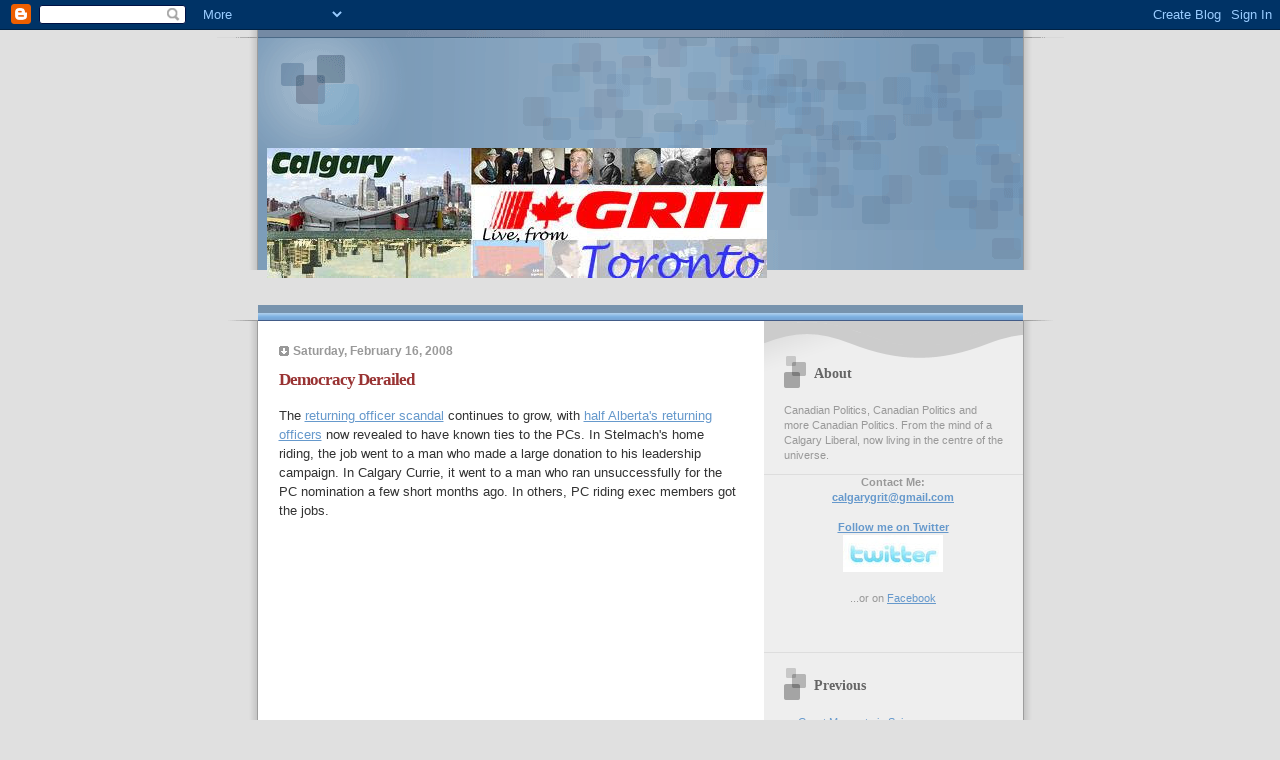

--- FILE ---
content_type: text/html; charset=UTF-8
request_url: https://calgarygrit.blogspot.com/2008/02/democracy-derailed.html
body_size: 18097
content:
<!DOCTYPE html PUBLIC "-//W3C//DTD XHTML 1.0 Strict//EN" "http://www.w3.org/TR/xhtml1/DTD/xhtml1-strict.dtd">

<html xmlns="http://www.w3.org/1999/xhtml" xml:lang="en" lang="en">
<head>
  <title>CalgaryGrit: Democracy Derailed</title>

  <script type="text/javascript">(function() { (function(){function b(g){this.t={};this.tick=function(h,m,f){var n=f!=void 0?f:(new Date).getTime();this.t[h]=[n,m];if(f==void 0)try{window.console.timeStamp("CSI/"+h)}catch(q){}};this.getStartTickTime=function(){return this.t.start[0]};this.tick("start",null,g)}var a;if(window.performance)var e=(a=window.performance.timing)&&a.responseStart;var p=e>0?new b(e):new b;window.jstiming={Timer:b,load:p};if(a){var c=a.navigationStart;c>0&&e>=c&&(window.jstiming.srt=e-c)}if(a){var d=window.jstiming.load;
c>0&&e>=c&&(d.tick("_wtsrt",void 0,c),d.tick("wtsrt_","_wtsrt",e),d.tick("tbsd_","wtsrt_"))}try{a=null,window.chrome&&window.chrome.csi&&(a=Math.floor(window.chrome.csi().pageT),d&&c>0&&(d.tick("_tbnd",void 0,window.chrome.csi().startE),d.tick("tbnd_","_tbnd",c))),a==null&&window.gtbExternal&&(a=window.gtbExternal.pageT()),a==null&&window.external&&(a=window.external.pageT,d&&c>0&&(d.tick("_tbnd",void 0,window.external.startE),d.tick("tbnd_","_tbnd",c))),a&&(window.jstiming.pt=a)}catch(g){}})();window.tickAboveFold=function(b){var a=0;if(b.offsetParent){do a+=b.offsetTop;while(b=b.offsetParent)}b=a;b<=750&&window.jstiming.load.tick("aft")};var k=!1;function l(){k||(k=!0,window.jstiming.load.tick("firstScrollTime"))}window.addEventListener?window.addEventListener("scroll",l,!1):window.attachEvent("onscroll",l);
 })();</script><script type="text/javascript">function a(){var b=window.location.href,c=b.split("?");switch(c.length){case 1:return b+"?m=1";case 2:return c[1].search("(^|&)m=")>=0?null:b+"&m=1";default:return null}}var d=navigator.userAgent;if(d.indexOf("Mobile")!=-1&&d.indexOf("WebKit")!=-1&&d.indexOf("iPad")==-1||d.indexOf("Opera Mini")!=-1||d.indexOf("IEMobile")!=-1){var e=a();e&&window.location.replace(e)};
</script><meta http-equiv="Content-Type" content="text/html; charset=UTF-8" />
<meta name="generator" content="Blogger" />
<link rel="icon" type="image/vnd.microsoft.icon" href="https://www.blogger.com/favicon.ico"/>
<link rel="alternate" type="application/atom+xml" title="CalgaryGrit - Atom" href="https://calgarygrit.blogspot.com/feeds/posts/default" />
<link rel="alternate" type="application/rss+xml" title="CalgaryGrit - RSS" href="https://calgarygrit.blogspot.com/feeds/posts/default?alt=rss" />
<link rel="service.post" type="application/atom+xml" title="CalgaryGrit - Atom" href="https://www.blogger.com/feeds/6901354/posts/default" />
<link rel="alternate" type="application/atom+xml" title="CalgaryGrit - Atom" href="https://calgarygrit.blogspot.com/feeds/8886251932950684379/comments/default" />
<link rel="stylesheet" type="text/css" href="https://www.blogger.com/static/v1/v-css/1601750677-blog_controls.css"/>
<link rel="stylesheet" type="text/css" href="https://www.blogger.com/dyn-css/authorization.css?targetBlogID=6901354&zx=21c01494-9a5a-4f36-b48a-f6816eb405b8"/>



  <style type="text/css">


/* 
Blogger Template Style
Name:     TicTac (Blueberry)
Author:   Dan Cederholm
URL:      www.simplebits.com
Date:     1 March 2004
*/

/* ---( page defaults )--- */

body {
  margin: 0;
  padding: 0;
  font-family: Verdana, sans-serif;
  font-size: small;
  text-align: center;
  color: #333;
  background: #e0e0e0;
  }

blockquote {
  margin: 0 0 0 30px;
  padding: 10px 0 0 20px;
  font-size: 88%;
  line-height: 1.5em;
  color: #666;
  background: url(//www.blogblog.com/tictac_blue/quotes.gif) no-repeat top left;
  }

blockquote p {
  margin-top: 0;
  }

abbr, acronym {
  cursor: help;
  font-style: normal;
  border-bottom: 1px dotted;
  }

code {
  color: #996666;
  }

hr {
  display: none;
  }

img {
  border: none;
  }

/* unordered list style */

ul {
  list-style: none;
  margin: 0 0 20px 30px;
  padding: 0;
  }

li {
  list-style: none;
  padding-left: 14px;
  margin-bottom: 3px;
  background: url(//www.blogblog.com/tictac_blue/tictac_blue.gif) no-repeat 0 6px;
  }

/* links */

a:link {
  color: #6699cc;
  }

a:visited {
  color: #666699;
  }

a:hover {
  color: #5B739C;
  }

a:active {
  color: #5B739C;
  text-decoration: none;
  }

/* ---( layout structure )---*/

@media all {
  #wrap {
    width: 847px;
    margin: 0 auto;
    text-align: left;
    background: url(//www.blogblog.com/tictac_blue/tile.gif) repeat-y;
    }

  #content {
    margin-left: 62px; /* to avoid the BMH */
    }

  #main-content {
    float: left;
    width: 460px;
    margin: 20px 0 0 0;
    padding: 0;
    line-height: 1.5em;
    }

  #sidebar {
    margin: 0 41px 0 547px;
    padding: 20px 0 0 0;
    font-size: 85%;
    line-height: 1.4em;
    color: #999;
    background: url(//www.blogblog.com/tictac_blue/sidebar_bg.gif) no-repeat 0 0;
    }
  }
@media handheld {
  #wrap {
    width: 90%;
    background: none;
    }

  #content {
    margin-left: 0 2% 0 2%;
    }

  #main-content {
    float: none;
    width: 100%;
    }

  #sidebar {
    margin: 0 2% 0 2%;
    }
  }

/* ---( header and site name )--- */

@media all {
  #blog-header {
    margin: 0;
    padding: 0;
    font-family: "Lucida Grande", "Trebuchet MS";
    background: #e0e0e0 url(//www.blogblog.com/tictac_blue/top_div_blue.gif) no-repeat top left;
    }

  #blog-header h1 {
    margin: 0;
    padding: 25px 15px 10px 50px;
    font-size: 200%;
    color: #fff;
    text-shadow: #4F73B6 2px 2px 2px;
    background: url(//www.blogblog.com/tictac_blue/top_h1_blue.gif) no-repeat bottom left;
    }
  }
@media handheld {
  #blog-header {
    background: #6699cc;
    }

  #blog-header h1 {
    background: none;
    }
  }

#blog-header h1 a {
  text-decoration: none;
  color: #fff;
  }

#blog-header h1 a:hover {
  color: #eee;
  }

/* ---( main column )--- */

h2.date-header {
  margin-top: 0;
  padding-left: 14px;
  font-size: 90%;
  color: #999999;
  background: url(//www.blogblog.com/tictac_blue/date_icon_blue.gif) no-repeat 0 50%;
  }

h3.post-title {
  margin-top: 0;
  font-family: "Lucida Grande", "Trebuchet MS";
  font-size: 130%;
  letter-spacing: -1px;
  color: #993333;
  }

.post {
  margin: 0 0 1.5em 0;
  padding: 0 0 1.5em 14px;
  border-bottom: 1px solid #ddd;
  }

.post-footer {
  margin: 0;
  padding: 0 0 0 14px;
  font-size: 88%;
  color: #999;
  background: url(//www.blogblog.com/tictac_blue/tictac_grey.gif) no-repeat 0 8px;
  }

.post img {
  padding: 6px;
  border-top: 1px solid #ddd;
  border-left: 1px solid #ddd;
  border-bottom: 1px solid #c0c0c0;
  border-right: 1px solid #c0c0c0;
  }

/* comment styles */

#comments {
  padding-top: 10px;
  font-size: 85%;
  line-height: 1.5em;
  color: #666;
  background: #eee url(//www.blogblog.com/tictac_blue/comments_curve.gif) no-repeat top left;
  }

#comments h4 {
  margin: 20px 0 15px 0;
  padding: 8px 0 0 40px;
  font-family: "Lucida Grande", "Trebuchet MS";
  font-size: 130%;
  color: #666;
  background: url(//www.blogblog.com/tictac_blue/bubbles.gif) no-repeat 10px 0;
  height: 29px !important; /* for most browsers */
  height /**/:37px; /* for IE5/Win */
  }
  
#comments ul {
  margin-left: 0;
  }

#comments li {
  background: none;
  padding-left: 0;
  }
  
.comment-body {
  padding: 0 10px 0 25px;
  background: url(//www.blogblog.com/tictac_blue/tictac_blue.gif) no-repeat 10px 5px;
  }

.comment-body p {
  margin-bottom: 0;
  }

.comment-data {
  margin: 4px 0 0 0;
  padding: 0 10px 1em 60px;
  color: #999;
  border-bottom: 1px solid #ddd;
  background: url(//www.blogblog.com/tictac_blue/comment_arrow_blue.gif) no-repeat 44px 2px;
  }

.deleted-comment {
  font-style:italic;
  color:gray;
  }

.comment-link {
  margin-left:.6em;
  }

/* ---( sidebar )--- */

h2.sidebar-title {
  margin: 0 0 0 0;
  padding: 25px 0 0 50px;
  font-family: "Lucida Grande", "Trebuchet MS";
  font-size: 130%;
  color: #666;
  height: 32px;
  background: url(//www.blogblog.com/tictac_blue/sidebar_icon.gif) no-repeat 20px 15px;
  height: 32px !important; /* for most browsers */
  height /**/:57px; /* for IE5/Win */
  }

#sidebar ul, #sidebar p {
  margin: 0;
  padding: 5px 20px 1em 20px;
  border-bottom: 1px solid #ddd;
  }

#sidebar li {
  background: url(//www.blogblog.com/tictac_blue/tictac_blue.gif) no-repeat 0 5px;
  }

/* profile block */

.profile-datablock {
  margin: 0;
  padding: 5px 20px 0 20px;
  }

.profile-datablock dd {
  margin: 0;
  padding: 0;
  }

.profile-img img {
  float: left;
  margin: 0 10px 0 0;
  padding: 4px;
  border-top: 1px solid #ddd;
  border-left: 1px solid #ddd;
  border-bottom: 1px solid #c0c0c0;
  border-right: 1px solid #c0c0c0;
  background: #fff;
  }

#sidebar p.profile-link {
  padding-left: 36px;
  background: url(//www.blogblog.com/tictac_blue/profile_blue.gif) no-repeat 20px 4px;
  }

p#powered-by, #sidebar p.profile-textblock {
  margin-top: 1em;
  border: none;
  }

/* ---( footer )--- */

.clear { /* to fix IE6 padding-top issue */
  clear: both;
  height: 0;
  }

@media all {
  #footer {
    margin: 0;
    padding: 0 0 9px 0;
    font-size: 85%;
    color: #ddd;
    background: url(//www.blogblog.com/tictac_blue/bottom_sill.gif) no-repeat bottom left;
    }

  #footer p {
    margin: 0;
    padding: 20px 320px 20px 95px;
    background: url(//www.blogblog.com/tictac_blue/bottom_sash.gif) no-repeat top left;
    }
  }
@media handheld {
  #footer {
    background: none;
    }

  #footer p {
    background: none;
    }
  }


/* ---- overrides for post page ---- */

.post {
  padding: 0;
  border: none;
  }

</style>


<meta name='google-adsense-platform-account' content='ca-host-pub-1556223355139109'/>
<meta name='google-adsense-platform-domain' content='blogspot.com'/>

<!-- data-ad-client=ca-pub-0750989659172507 -->
<!-- --><style type="text/css">@import url(//www.blogger.com/static/v1/v-css/navbar/3334278262-classic.css);
div.b-mobile {display:none;}
</style>

</head>

<body><script type="text/javascript">
    function setAttributeOnload(object, attribute, val) {
      if(window.addEventListener) {
        window.addEventListener('load',
          function(){ object[attribute] = val; }, false);
      } else {
        window.attachEvent('onload', function(){ object[attribute] = val; });
      }
    }
  </script>
<div id="navbar-iframe-container"></div>
<script type="text/javascript" src="https://apis.google.com/js/platform.js"></script>
<script type="text/javascript">
      gapi.load("gapi.iframes:gapi.iframes.style.bubble", function() {
        if (gapi.iframes && gapi.iframes.getContext) {
          gapi.iframes.getContext().openChild({
              url: 'https://www.blogger.com/navbar/6901354?origin\x3dhttps://calgarygrit.blogspot.com',
              where: document.getElementById("navbar-iframe-container"),
              id: "navbar-iframe"
          });
        }
      });
    </script>

<div id="wrap"> <!-- #wrap - for centering -->

<!-- Blog Header -->
<div id="blog-header">

<h1>
  
<script type="text/javascript"><!--
google_ad_client = "pub-0750989659172507";
google_ad_host = "pub-1556223355139109";
google_ad_host_channel="00000+00016+00396+00076";
google_ad_width = 468;
google_ad_height = 60;
google_ad_format = "468x60_as";
google_ad_type = "image";
google_ad_channel ="";
//--></script>
<script type="text/javascript" src="//pagead2.googlesyndication.com/pagead/show_ads.js">
</script>









<p>


<a href="http://www.calgarygrit.ca">
<img src="https://lh3.googleusercontent.com/blogger_img_proxy/AEn0k_ubJPNWDKyRbN2Oc4WH6UlLteAwJKuNkQsVPYA-flzPD4_fA8dtyC01BMW6tCwAUtvPtiz3mv9amJs6Tt55iQwFEL2ab0C9AV6-X1JEWXh2Rp7Zt6-DgVOBnP1QgcTjHlPV=s0-d"></a>

 </h1>
</div>


<div id="content"> <!-- #content wrapper -->

<!-- Begin #main-content -->
<div id="main-content">



    
  <h2 class="date-header">Saturday, February 16, 2008</h2>
  
  
     
  <!-- Begin .post -->
  <div class="post"><a name="8886251932950684379"></a>
     
    
    <h3 class="post-title">
	 
	 Democracy Derailed
	 
    </h3>
    
     
    <div class="post-body">
    
      <p><div style="clear:both;"></div>The <a href="http://www.cbc.ca/canada/albertavotes2008/story/2008/02/15/libs-returning.html">returning officer scandal</a> continues to grow, with <a href="http://www.cbc.ca/canada/albertavotes2008/story/2008/02/14/returning-pc.html?ref=rss">half Alberta's returning officers</a> now revealed to have known ties to the PCs. In Stelmach's home riding, the job went to a man who made a large donation to his leadership campaign. In Calgary Currie, it went to a man who ran unsuccessfully for the PC nomination a few short months ago. In others, PC riding exec members got the jobs.<br /><br /><object height="355" width="425"><param name="movie" value="//www.youtube.com/v/L1QkUndT4Zs&amp;rel=1"><param name="wmode" value="transparent"><embed src="//www.youtube.com/v/L1QkUndT4Zs&amp;rel=1" type="application/x-shockwave-flash" wmode="transparent" width="425" height="355"></embed></object><br /><br />Equally disturbing has been Stelmach's handling of this. When the scandal broke, here's what Stelmach had to <a href="http://www.canada.com/edmontonjournal/news/story.html?id=d6326025-5728-49d3-b1f7-22ddf28e097f">say</a>:<br /><br /><em>"I didn't provide the names to the chief electoral officer," Stelmach said while in Calgary.</em><br /><br /><br /><a href="http://daveberta.blogspot.com/2008/02/they-come-right-from-premiers-office.html">One quick call</a> to Elections Alberta <a href="http://www.canada.com/calgaryherald/news/story.html?id=f83c2119-865e-4483-89c9-4375de3cbb87">disputed that</a>:<br /><br /><em>But here's the other half of the truth: the premier and his cabinet approved those officials, many of whom had been proposed by his party and MLAs, and have deep ties to the Conservative party.<br /><br />On Dec. 19 last year, and again this Jan. 23, the government's executive council (the cabinet) voted to appoint returning officers for the province's 83 ridings.<br /><br />As the premier's men have acknowledged, those people are nominated to Elections Alberta through Tory MLAs, riding associations and the main party.<br /><br />Thus the Tories pick them and the Tories appoint them; and Stelmach is chairman of the almighty executive council that does the appointing.</em><br /><br />Just so everyone understands what's going on. Returning officers <em>are <a href="http://www.canada.com/edmontonjournal/news/story.html?id=c9fcd5fd-7cc4-4b1f-b2b8-e9924dd2add9">chosen by PC candidates and PC riding associations</a>.</em> Un-freaking-believable. At least a few Tory candidates have come around to <a href="http://www.canada.com/edmontonjournal/news/story.html?id=08bae2cc-3713-48df-9626-893fb6ed0446">admitting this needs changing</a> but many still try to defend an indefensible policy. When you consider how hard Albertans have fought for transparency and openness at the federal level, I would hope they'd expect the same standards in their home province.<br /><br />If you want an illustration of the dangers of one party rule for 37 years, I think this illustrates it better than anything. The PCs simply fail to grasp the difference between the Alberta government and the Progressive Conservative Party.<div style="clear:both; padding-bottom:0.25em"></div><p class="blogger-labels">Labels: <a rel='tag' href="http://calgarygrit.blogspot.com/search/label/Alberta%20Election">Alberta Election</a>, <a rel='tag' href="http://calgarygrit.blogspot.com/search/label/Ed%20Stelmach">Ed Stelmach</a></p></p>
    
    </div>
    
    <p class="post-footer">posted by calgarygrit at 
      <a href="http://calgarygrit.blogspot.com/2008/02/democracy-derailed.html" title="permanent link">1:36 p.m.</a> 
       <span class="item-action"><a href="https://www.blogger.com/email-post/6901354/8886251932950684379" title="Email Post"><img class="icon-action" alt="" src="https://resources.blogblog.com/img/icon18_email.gif" height="13" width="18"/></a></span></p>
  
  </div>
  <!-- End .post -->
  
  
   <!-- Begin #comments -->
 

  <div id="comments">

	<a name="comments"></a>
    
    <h4>23 Comments:</h4>


    
    <ul>
      
      <li id="c5741548974126080786"><a name="c5741548974126080786"></a>
        <div class="comment-body">
         <p><A HREF="http://news.google.com/news/url?sa=T&ct=us/5-0&fd=R&url=http://www.canada.com/edmontonjournal/news/story.html%3Fid%3Dc9fcd5fd-7cc4-4b1f-b2b8-e9924dd2add9&cid=1132785235&ei=rEa3R-7nBYPoqwOj67H3Bg" REL="nofollow">Paula Simons in the Edmonton Journal</A> and <A HREF="http://www.canada.com/calgaryherald/columnists/story.html?id=f83c2119-865e-4483-89c9-4375de3cbb87" REL="nofollow">Don Braid in the Calgary Herald</A> both wrote amazing columns on this issue today. It has become an election issue, as it should be.</p>
        </div>
        <p class="comment-data">By <span style="line-height:16px" class="comment-icon blogger-comment-icon"><img src="https://resources.blogblog.com/img/b16-rounded.gif" alt="Blogger" style="display:inline;" /></span>&nbsp;<a href="https://www.blogger.com/profile/16299280946517044510" rel="nofollow">refill</a>, at <a href="#c5741548974126080786" title="comment permalink">4:31 p.m.</a>
	  <span class="item-control blog-admin pid-2055827497"><a style="border:none;" href="https://www.blogger.com/comment/delete/6901354/5741548974126080786" title="Delete Comment" ><span class="delete-comment-icon">&nbsp;</span></a></span></p>
      </li>
      
      <li id="c5617323071345967057"><a name="c5617323071345967057"></a>
        <div class="comment-body">
         <p>This is beyond appalling, not that I'm surprised by it.</p>
        </div>
        <p class="comment-data">By <span style="line-height:16px" class="comment-icon blogger-comment-icon"><img src="https://resources.blogblog.com/img/b16-rounded.gif" alt="Blogger" style="display:inline;" /></span>&nbsp;<a href="https://www.blogger.com/profile/00273619697804064873" rel="nofollow">JG</a>, at <a href="#c5617323071345967057" title="comment permalink">5:57 p.m.</a>
	  <span class="item-control blog-admin pid-261684013"><a style="border:none;" href="https://www.blogger.com/comment/delete/6901354/5617323071345967057" title="Delete Comment" ><span class="delete-comment-icon">&nbsp;</span></a></span></p>
      </li>
      
      <li id="c1992024147148795664"><a name="c1992024147148795664"></a>
        <div class="comment-body">
         <p>Third world country!<BR/><BR/>Do Albertans really care?</p>
        </div>
        <p class="comment-data">By <span style="line-height:16px" class="comment-icon blogger-comment-icon"><img src="https://resources.blogblog.com/img/b16-rounded.gif" alt="Blogger" style="display:inline;" /></span>&nbsp;<a href="https://www.blogger.com/profile/13480972517925246528" rel="nofollow">JimTan</a>, at <a href="#c1992024147148795664" title="comment permalink">7:45 p.m.</a>
	  <span class="item-control blog-admin pid-51830073"><a style="border:none;" href="https://www.blogger.com/comment/delete/6901354/1992024147148795664" title="Delete Comment" ><span class="delete-comment-icon">&nbsp;</span></a></span></p>
      </li>
      
      <li id="c766580607856015672"><a name="c766580607856015672"></a>
        <div class="comment-body">
         <p>It's that way in every province. Each party acts surpsrised that the other party would do such a thing.</p>
        </div>
        <p class="comment-data">By <span style="line-height:16px" class="comment-icon blogger-comment-icon"><img src="https://resources.blogblog.com/img/b16-rounded.gif" alt="Blogger" style="display:inline;" /></span>&nbsp;<a href="https://www.blogger.com/profile/07770915723805105651" rel="nofollow">Unknown</a>, at <a href="#c766580607856015672" title="comment permalink">9:19 p.m.</a>
	  <span class="item-control blog-admin pid-439598932"><a style="border:none;" href="https://www.blogger.com/comment/delete/6901354/766580607856015672" title="Delete Comment" ><span class="delete-comment-icon">&nbsp;</span></a></span></p>
      </li>
      
      <li id="c7022684215531508497"><a name="c7022684215531508497"></a>
        <div class="comment-body">
         <p>nuna - Everything I've read on this says that it is ver much not like this in other province. And it's certainly not at the federal level.</p>
        </div>
        <p class="comment-data">By <span style="line-height:16px" class="comment-icon blogger-comment-icon"><img src="https://resources.blogblog.com/img/b16-rounded.gif" alt="Blogger" style="display:inline;" /></span>&nbsp;<a href="https://www.blogger.com/profile/14496123174056722783" rel="nofollow">calgarygrit</a>, at <a href="#c7022684215531508497" title="comment permalink">10:07 p.m.</a>
	  <span class="item-control blog-admin pid-1219019483"><a style="border:none;" href="https://www.blogger.com/comment/delete/6901354/7022684215531508497" title="Delete Comment" ><span class="delete-comment-icon">&nbsp;</span></a></span></p>
      </li>
      
      <li id="c7587779872388795484"><a name="c7587779872388795484"></a>
        <div class="comment-body">
         <p><A HREF="http://www.cbc.ca/canada/newfoundland-labrador/story/2007/05/08/reynolds-electoral.html" REL="nofollow">Welcome to Dannystan.</A></p>
        </div>
        <p class="comment-data">By <span style="line-height:16px" class="comment-icon blogger-comment-icon"><img src="https://resources.blogblog.com/img/b16-rounded.gif" alt="Blogger" style="display:inline;" /></span>&nbsp;<a href="https://www.blogger.com/profile/08070910923518931583" rel="nofollow">WJM</a>, at <a href="#c7587779872388795484" title="comment permalink">10:16 p.m.</a>
	  <span class="item-control blog-admin pid-15112829"><a style="border:none;" href="https://www.blogger.com/comment/delete/6901354/7587779872388795484" title="Delete Comment" ><span class="delete-comment-icon">&nbsp;</span></a></span></p>
      </li>
      
      <li id="c5392244998498867823"><a name="c5392244998498867823"></a>
        <div class="comment-body">
         <p>"It's that way in every province."<BR/><BR/>You sure are bias.</p>
        </div>
        <p class="comment-data">By <span style="line-height:16px" class="comment-icon blogger-comment-icon"><img src="https://resources.blogblog.com/img/b16-rounded.gif" alt="Blogger" style="display:inline;" /></span>&nbsp;<a href="https://www.blogger.com/profile/13480972517925246528" rel="nofollow">JimTan</a>, at <a href="#c5392244998498867823" title="comment permalink">10:28 p.m.</a>
	  <span class="item-control blog-admin pid-51830073"><a style="border:none;" href="https://www.blogger.com/comment/delete/6901354/5392244998498867823" title="Delete Comment" ><span class="delete-comment-icon">&nbsp;</span></a></span></p>
      </li>
      
      <li id="c5917198355875308318"><a name="c5917198355875308318"></a>
        <div class="comment-body">
         <p>Sounds pretty incestuous but I hope you're not intimating corruption on the part of the returning officers without evidence.</p>
        </div>
        <p class="comment-data">By <span style="line-height:16px" class="comment-icon anon-comment-icon"><img src="https://resources.blogblog.com/img/anon16-rounded.gif" alt="Anonymous" style="display:inline;" /></span>&nbsp;<span class="anon-comment-author">Anonymous</span>, at <a href="#c5917198355875308318" title="comment permalink">10:56 p.m.</a>
	  <span class="item-control blog-admin pid-598602073"><a style="border:none;" href="https://www.blogger.com/comment/delete/6901354/5917198355875308318" title="Delete Comment" ><span class="delete-comment-icon">&nbsp;</span></a></span></p>
      </li>
      
      <li id="c8668321829911084454"><a name="c8668321829911084454"></a>
        <div class="comment-body">
         <p>so what process exists to appoint returning officers that is outside the gov'ts purview?<BR/><BR/>one way or another the "government of the day" is responsible for elections.<BR/><BR/>are returning officers or any election official to be "free of political association"?<BR/><BR/>would this really change with the libbies?</p>
        </div>
        <p class="comment-data">By <span style="line-height:16px" class="comment-icon blogger-comment-icon"><img src="https://resources.blogblog.com/img/b16-rounded.gif" alt="Blogger" style="display:inline;" /></span>&nbsp;<a href="https://www.blogger.com/profile/01599846286739480871" rel="nofollow">Unknown</a>, at <a href="#c8668321829911084454" title="comment permalink">10:58 p.m.</a>
	  <span class="item-control blog-admin pid-225989387"><a style="border:none;" href="https://www.blogger.com/comment/delete/6901354/8668321829911084454" title="Delete Comment" ><span class="delete-comment-icon">&nbsp;</span></a></span></p>
      </li>
      
      <li id="c7896755774390878926"><a name="c7896755774390878926"></a>
        <div class="comment-body">
         <p>CalgaryGrit: Everything I've read on this says that it is ver much not like this in other province. <I>And it's certainly not at the federal level.</I><BR/><BR/>Could you elaborate on how this process is different from the federal one?  It's been my understanding that all 308 RO's are appointed by the party in power, and then all the major parties get to appoint a portion of the Deputy RO's.<BR/><BR/>Also, where have you read that this is different in other provinces?</p>
        </div>
        <p class="comment-data">By <span style="line-height:16px" class="comment-icon anon-comment-icon"><img src="https://resources.blogblog.com/img/anon16-rounded.gif" alt="Anonymous" style="display:inline;" /></span>&nbsp;<span class="anon-comment-author">Anonymous</span>, at <a href="#c7896755774390878926" title="comment permalink">11:29 p.m.</a>
	  <span class="item-control blog-admin pid-598602073"><a style="border:none;" href="https://www.blogger.com/comment/delete/6901354/7896755774390878926" title="Delete Comment" ><span class="delete-comment-icon">&nbsp;</span></a></span></p>
      </li>
      
      <li id="c6339992813471850926"><a name="c6339992813471850926"></a>
        <div class="comment-body">
         <p>Read the linked articles (in the post and comments). Federal returning officers are appointed by Elections Canada following a transparent application process.</p>
        </div>
        <p class="comment-data">By <span style="line-height:16px" class="comment-icon blogger-comment-icon"><img src="https://resources.blogblog.com/img/b16-rounded.gif" alt="Blogger" style="display:inline;" /></span>&nbsp;<a href="https://www.blogger.com/profile/00273619697804064873" rel="nofollow">JG</a>, at <a href="#c6339992813471850926" title="comment permalink">11:33 p.m.</a>
	  <span class="item-control blog-admin pid-261684013"><a style="border:none;" href="https://www.blogger.com/comment/delete/6901354/6339992813471850926" title="Delete Comment" ><span class="delete-comment-icon">&nbsp;</span></a></span></p>
      </li>
      
      <li id="c309523996427604489"><a name="c309523996427604489"></a>
        <div class="comment-body">
         <p>More information about the federal process <A HREF="http://www.elections.ca/content.asp?section=ceo&document=index&dir=dsro&lang=e&textonly=false" REL="nofollow">here</A>.</p>
        </div>
        <p class="comment-data">By <span style="line-height:16px" class="comment-icon blogger-comment-icon"><img src="https://resources.blogblog.com/img/b16-rounded.gif" alt="Blogger" style="display:inline;" /></span>&nbsp;<a href="https://www.blogger.com/profile/00273619697804064873" rel="nofollow">JG</a>, at <a href="#c309523996427604489" title="comment permalink">11:35 p.m.</a>
	  <span class="item-control blog-admin pid-261684013"><a style="border:none;" href="https://www.blogger.com/comment/delete/6901354/309523996427604489" title="Delete Comment" ><span class="delete-comment-icon">&nbsp;</span></a></span></p>
      </li>
      
      <li id="c8744701087373834328"><a name="c8744701087373834328"></a>
        <div class="comment-body">
         <p>You apply directly to the Chief Electoral Officer.<BR/><BR/>"If you are appointed as a returning officer, you must meet other conditions of employment, among them the following:<BR/><BR/>You must be non-partisan in politics at the federal, provincial and municipal levels. <BR/>You may not participate in organizations that could be perceived as politically partisan. <BR/>You must respect all provisions of electoral and related legislation and regulations"<BR/><BR/>"Who shall not be appointed election officers…(d.1) a person who was a candidate at the last general election or at a by-election held since the last general election;”<BR/><BR/>Pretty obvious? Finally,<BR/><BR/>"“In 2006, Alberta's chief electoral officer, Lorne Gibson, recommended to the justice minister and a legislative committee that he take over hiring returning officers to ensure a fair and independent administration of provincial elections.<BR/>Roblin said Gibson did not receive a response to the recommendation.”</p>
        </div>
        <p class="comment-data">By <span style="line-height:16px" class="comment-icon blogger-comment-icon"><img src="https://resources.blogblog.com/img/b16-rounded.gif" alt="Blogger" style="display:inline;" /></span>&nbsp;<a href="https://www.blogger.com/profile/13480972517925246528" rel="nofollow">JimTan</a>, at <a href="#c8744701087373834328" title="comment permalink">12:49 a.m.</a>
	  <span class="item-control blog-admin pid-51830073"><a style="border:none;" href="https://www.blogger.com/comment/delete/6901354/8744701087373834328" title="Delete Comment" ><span class="delete-comment-icon">&nbsp;</span></a></span></p>
      </li>
      
      <li id="c3272124177415310253"><a name="c3272124177415310253"></a>
        <div class="comment-body">
         <p>Art said...<BR/>"would this really change with the libbies?"<BR/><BR/>Quote from Alberta Liberal leader Kevin Taft in his book, "Democracy Derailed":<BR/><BR/>"All electoral officials must be genuinely independent to ensure that people with close ties to a candidate are not allowed to oversee a vote involving that candidate."<BR/><BR/>The Alberta Liberals have been firmly on record for years when it comes to the independence of returning officers. So yes, Art, under the libbies it would change.<BR/><BR/>Even <A HREF="http://news.google.com/news/url?sa=T&ct=us/0-3&fd=R&url=http://www.canada.com/calgaryherald/news/story.html%3Fid%3Db96edd3c-cd6b-4bc8-9217-f8807c476bd4&cid=1132322913&ei=7sm3R6yGFZDgqwOcwaHRDQ" REL="nofollow">some Alberta Tories</A> have become visibly uneasy with their party's recalcitrance on this issue.</p>
        </div>
        <p class="comment-data">By <span style="line-height:16px" class="comment-icon blogger-comment-icon"><img src="https://resources.blogblog.com/img/b16-rounded.gif" alt="Blogger" style="display:inline;" /></span>&nbsp;<a href="https://www.blogger.com/profile/16299280946517044510" rel="nofollow">refill</a>, at <a href="#c3272124177415310253" title="comment permalink">1:04 a.m.</a>
	  <span class="item-control blog-admin pid-2055827497"><a style="border:none;" href="https://www.blogger.com/comment/delete/6901354/3272124177415310253" title="Delete Comment" ><span class="delete-comment-icon">&nbsp;</span></a></span></p>
      </li>
      
      <li id="c105739750399852590"><a name="c105739750399852590"></a>
        <div class="comment-body">
         <p><I>The Canada Elections Act requires the Chief Electoral Officer to appoint a returning officer for each electoral district in Canada.</I><BR/><BR/>Ah, good to know.  And I agree that Alberta should do the same.</p>
        </div>
        <p class="comment-data">By <span style="line-height:16px" class="comment-icon anon-comment-icon"><img src="https://resources.blogblog.com/img/anon16-rounded.gif" alt="Anonymous" style="display:inline;" /></span>&nbsp;<span class="anon-comment-author">Anonymous</span>, at <a href="#c105739750399852590" title="comment permalink">9:03 a.m.</a>
	  <span class="item-control blog-admin pid-598602073"><a style="border:none;" href="https://www.blogger.com/comment/delete/6901354/105739750399852590" title="Delete Comment" ><span class="delete-comment-icon">&nbsp;</span></a></span></p>
      </li>
      
      <li id="c8948869995406402870"><a name="c8948869995406402870"></a>
        <div class="comment-body">
         <p>I have worked on federal and provincial elections for at least 15 years and I can tell for sure that during the Liberal reign the appointees were all Liberal supporters here in BC.  Provincially they switched from NDP to Liberal depending on who was in office.  These new federal rules only came into effect prior to the last election so you might as well climb down from your high horse.<BR/><BR/>Elections are called and organizers must be up to speed immediately so the ones chosen are the ones who generally have the experience and are hooked into the party in power.  There is nothing nefarious that they can do so chill out.  Cheers.  SOR</p>
        </div>
        <p class="comment-data">By <span style="line-height:16px" class="comment-icon anon-comment-icon"><img src="https://resources.blogblog.com/img/anon16-rounded.gif" alt="Anonymous" style="display:inline;" /></span>&nbsp;<span class="anon-comment-author">Anonymous</span>, at <a href="#c8948869995406402870" title="comment permalink">6:36 p.m.</a>
	  <span class="item-control blog-admin pid-598602073"><a style="border:none;" href="https://www.blogger.com/comment/delete/6901354/8948869995406402870" title="Delete Comment" ><span class="delete-comment-icon">&nbsp;</span></a></span></p>
      </li>
      
      <li id="c3491884612801041903"><a name="c3491884612801041903"></a>
        <div class="comment-body">
         <p>Care to name some of the partisan appointees, anonymous 6:36?</p>
        </div>
        <p class="comment-data">By <span style="line-height:16px" class="comment-icon anon-comment-icon"><img src="https://resources.blogblog.com/img/anon16-rounded.gif" alt="Anonymous" style="display:inline;" /></span>&nbsp;<span class="anon-comment-author">Anonymous</span>, at <a href="#c3491884612801041903" title="comment permalink">8:05 p.m.</a>
	  <span class="item-control blog-admin pid-598602073"><a style="border:none;" href="https://www.blogger.com/comment/delete/6901354/3491884612801041903" title="Delete Comment" ><span class="delete-comment-icon">&nbsp;</span></a></span></p>
      </li>
      
      <li id="c3391867659245713991"><a name="c3391867659245713991"></a>
        <div class="comment-body">
         <p>Check out this video of Ed Stelmach in all his stuttering glory: <BR/><BR/>http://youtube.com/watch?v=FtqoUUEcapY</p>
        </div>
        <p class="comment-data">By <span style="line-height:16px" class="comment-icon anon-comment-icon"><img src="https://resources.blogblog.com/img/anon16-rounded.gif" alt="Anonymous" style="display:inline;" /></span>&nbsp;<span class="anon-comment-author">Anonymous</span>, at <a href="#c3391867659245713991" title="comment permalink">9:10 p.m.</a>
	  <span class="item-control blog-admin pid-598602073"><a style="border:none;" href="https://www.blogger.com/comment/delete/6901354/3391867659245713991" title="Delete Comment" ><span class="delete-comment-icon">&nbsp;</span></a></span></p>
      </li>
      
      <li id="c8290883321874936378"><a name="c8290883321874936378"></a>
        <div class="comment-body">
         <p>From the website of Elections BC:<BR/><BR/>“The Role and Mandate of Elections BC<BR/><BR/>Elections BC is a non-partisan Office of the Legislature responsible for the administration of the Election Act, Recall and Initiative Act, and conduct of referenda under the Referendum Act.<BR/>Elections BC administers the most comprehensive range of electoral legislation in Canada, with the Recall and Initiative Act being unique in the Commonwealth.”<BR/>“As a statutory Officer of the legislature, the Chief Electoral Officer reports directly to the Legislative Assembly through the Speaker. As an independent Officer, the Chief Electoral Officer can make orders, regulations and exercise responsibilities of the position in an impartial manner. The Chief Electoral Officer cannot be a member of a political party, make contributions to a party or candidate, or vote in any provincial elections.” <BR/><BR/>Elections Act<BR/><BR/>“(8) A district electoral officer or deputy district electoral officer must not<BR/>(a) be a member of, be an employee of, hold a position with or make a contribution to a registered political party, a registered constituency association or a political party or constituency association seeking registration, or<BR/>(b) in relation to the individual's candidacy, be an employee of, hold a position with or make a contribution to an individual who is, intends to be or was a candidate in an election.”</p>
        </div>
        <p class="comment-data">By <span style="line-height:16px" class="comment-icon blogger-comment-icon"><img src="https://resources.blogblog.com/img/b16-rounded.gif" alt="Blogger" style="display:inline;" /></span>&nbsp;<a href="https://www.blogger.com/profile/13480972517925246528" rel="nofollow">JimTan</a>, at <a href="#c8290883321874936378" title="comment permalink">12:53 a.m.</a>
	  <span class="item-control blog-admin pid-51830073"><a style="border:none;" href="https://www.blogger.com/comment/delete/6901354/8290883321874936378" title="Delete Comment" ><span class="delete-comment-icon">&nbsp;</span></a></span></p>
      </li>
      
      <li id="c190607341358792492"><a name="c190607341358792492"></a>
        <div class="comment-body">
         <p>First of all, you're dead wrong on your assertions of what goes on in other provices CG... and secondly, this really is a complete non-story.<BR/><BR/>Here in Ontario, the RO in my riding during last years provincial election <B>was the former President of the local Liberal riding association... he was shortlisted to Election Ontario by the Ontario Liberal Party</B>.<BR/><BR/>And it was not a big deal for us.  Now, if he'd done something that smacked of partisanship, you bet your bottom dollar we'd be all over him... but he did a decent job, and that was good enough for us.</p>
        </div>
        <p class="comment-data">By <span style="line-height:16px" class="comment-icon blogger-comment-icon"><img src="https://resources.blogblog.com/img/b16-rounded.gif" alt="Blogger" style="display:inline;" /></span>&nbsp;<a href="https://www.blogger.com/profile/08209597951882278141" rel="nofollow">Christian Conservative</a>, at <a href="#c190607341358792492" title="comment permalink">10:12 a.m.</a>
	  <span class="item-control blog-admin pid-1471802174"><a style="border:none;" href="https://www.blogger.com/comment/delete/6901354/190607341358792492" title="Delete Comment" ><span class="delete-comment-icon">&nbsp;</span></a></span></p>
      </li>
      
      <li id="c6094344741596171627"><a name="c6094344741596171627"></a>
        <div class="comment-body">
         <p>A scrutineer has<BR/>gone public with <A HREF="http://www.cbc.ca/canada/albertavotes2008/story/2008/02/21/ro-scrutineer.html" REL="nofollow">damaging anecdotes</A> about the partisan atmosphere in a Calgary polling station during the 2004 election.<BR/>The story points out that the same candidates -- and the same<BR/>returning officer -- are back for this election.</p>
        </div>
        <p class="comment-data">By <span style="line-height:16px" class="comment-icon blogger-comment-icon"><img src="https://resources.blogblog.com/img/b16-rounded.gif" alt="Blogger" style="display:inline;" /></span>&nbsp;<a href="https://www.blogger.com/profile/16299280946517044510" rel="nofollow">refill</a>, at <a href="#c6094344741596171627" title="comment permalink">12:04 p.m.</a>
	  <span class="item-control blog-admin pid-2055827497"><a style="border:none;" href="https://www.blogger.com/comment/delete/6901354/6094344741596171627" title="Delete Comment" ><span class="delete-comment-icon">&nbsp;</span></a></span></p>
      </li>
      
      <li id="c5966709750217918717"><a name="c5966709750217918717"></a>
        <div class="comment-body">
         <p>Canadians from coast to coast to coast need to give their head a shake....Corruption exists in Canada.  Canada is not as squeaky clean as Canadians think it is.  All one has to do is go through all the scandels in government since we became a country.</p>
        </div>
        <p class="comment-data">By <span style="line-height:16px" class="comment-icon anon-comment-icon"><img src="https://resources.blogblog.com/img/anon16-rounded.gif" alt="Anonymous" style="display:inline;" /></span>&nbsp;<span class="anon-comment-author">Anonymous</span>, at <a href="#c5966709750217918717" title="comment permalink">8:48 p.m.</a>
	  <span class="item-control blog-admin pid-598602073"><a style="border:none;" href="https://www.blogger.com/comment/delete/6901354/5966709750217918717" title="Delete Comment" ><span class="delete-comment-icon">&nbsp;</span></a></span></p>
      </li>
      
      <li id="c907855060440829747"><a name="c907855060440829747"></a>
        <div class="comment-body">
         <p>I know this where did you get this video?</p>
        </div>
        <p class="comment-data">By <span style="line-height:16px" class="comment-icon anon-comment-icon"><img src="https://resources.blogblog.com/img/anon16-rounded.gif" alt="Anonymous" style="display:inline;" /></span>&nbsp;<a href="http://www.emensuits.com/home.php?cat=293" rel="nofollow">tuxedo shirts</a>, at <a href="#c907855060440829747" title="comment permalink">7:25 a.m.</a>
	  <span class="item-control blog-admin pid-598602073"><a style="border:none;" href="https://www.blogger.com/comment/delete/6901354/907855060440829747" title="Delete Comment" ><span class="delete-comment-icon">&nbsp;</span></a></span></p>
      </li>
      
    </ul>

	
	<p class="comment-data">
    <a class="comment-link" href="https://www.blogger.com/comment/fullpage/post/6901354/8886251932950684379" onclick="window.open(this.href, 'bloggerPopup', 'toolbar=0,scrollbars=1,location=0,statusbar=1,menubar=0,resizable=1,width=400,height=450');return false;">Post a Comment</a>
    <br /><br />

		    
    


	<a href="http://calgarygrit.blogspot.com/">&lt;&lt; Home</a>
    </p>
    </div>
  

  <!-- End #comments -->



  <hr />
</div><!-- End #main-content -->
</div><!-- End #content -->



<!-- Begin #sidebar -->
<div id="sidebar">

  <h2 class="sidebar-title">About</h2>
  
  <p>Canadian Politics, Canadian Politics and more Canadian Politics.

From the mind of a Calgary Liberal, now living in the centre of the universe.</p>
<center>
<b>Contact Me:</b>
<br>
<b><a href="mailto:calgarygrit@gmail.com">calgarygrit@gmail.com</a></b>  
<br>
<br>
<a href="http://www.twitter.com/calgarygrit"><b>Follow me on Twitter</b>
<br>
<img src="https://lh3.googleusercontent.com/blogger_img_proxy/AEn0k_uHk92ROuc9mqOxIBJR6_XxoL0aLSaImrO84UoNxuYcJA8mycxU706wlcnofLCW-VpB4W_cgs6P_bsDQ4qq6uXpfkfzfAy25AYe9__XfhWhznkghuUXwKCk15hJQTqytNRP9g=s0-d"></a>
<br>
<br>
...or on <a href="http://www.facebook.com/pages/Calgary-Grit/166930123370629">Facebook</a><br><br>
<div id="fb-root"></div><script src="//connect.facebook.net/en_US/all.js#xfbml=1"></script><fb:like-box href="http://www.facebook.com/pages/Calgary-Grit/166930123370629" width="180" show_faces="false" border_color="" stream="false" header="true"></fb:like-box>
</center>
<p>
 <h2 class="sidebar-title">Previous</h2>
  
  <ul id="recently">
    
        <li><a href="http://calgarygrit.blogspot.com/2008/02/great-moments-in-spin.html">Great Moments in Spin</a></li>
     
        <li><a href="http://calgarygrit.blogspot.com/2008/02/its-that-dream-that-possibility-that.html">&quot;It&#39;s that dream, that possibility, that should be...</a></li>
     
        <li><a href="http://calgarygrit.blogspot.com/2008/02/well-maybe-not-strategic-geniusbut.html">Well, maybe not a strategic &quot;genius&quot;...but...</a></li>
     
        <li><a href="http://calgarygrit.blogspot.com/2008/02/democracy-ish.html">Democracy-ish</a></li>
     
        <li><a href="http://calgarygrit.blogspot.com/2008/02/separation-will-cost-million-jobs.html">&quot;Separation Will Cost A Million Jobs&quot;</a></li>
     
        <li><a href="http://calgarygrit.blogspot.com/2008/02/monday-morning.html">Monday Morning</a></li>
     
        <li><a href="http://calgarygrit.blogspot.com/2008/02/this-week-in-alberta-politics-week-1900.html">This Week in Alberta Politics - Week 1900 of Tory ...</a></li>
     
        <li><a href="http://calgarygrit.blogspot.com/2008/02/say-my-name-say-my-name.html">Say My Name, Say My Name</a></li>
     
        <li><a href="http://calgarygrit.blogspot.com/2008/02/puh-lease.html">Puh-lease</a></li>
     
        <li><a href="http://calgarygrit.blogspot.com/2008/02/are-you-smarter-than-10th-grader.html">Are You Smarter Than A 10th Grader?</a></li>
     
  </ul>
  
  
  <!--<h2 class="sidebar-title">New</h2>
  
  <p>This is a paragraph of text in the sidebar.</p>
  -->

<p>
<a href="http://network.nationalpost.com/np/blogs/fullcomment/default.aspx"><img src="https://lh3.googleusercontent.com/blogger_img_proxy/AEn0k_uM-VH2BQaa2pcnyPXYClGX-g_f8GnXr4eeQahDbNrcrDVRP32scuL1OPaX5ova_jw9K7D2zT7iX7Pan2aCRoLXWDhWmx0jBjea0eYf9X_58dojTklXVoubPNsESTjiuJGKxg=s0-d"></a>
<p>
<a href="http://www.poker.ca/online-poker">Online Poker in Canada</a><br>
<a href="http://calgarymusicals.com/">Calgary Musicals</a>
<p>
<b>Blog Roll</b><br>
<a href="http://bcinto.blogspot.com/">A BCer in Toronto</a><br>
<a href="http://www.theglobeandmail.com/blogs/wbradwanski">Adam Radwanski</a><br>
<a href="http://bigcitylib.blogspot.com/">Big City Liberal</a><br>
<a href="http://www.calgaryliberal.com/">Calgary Liberal</a><br>
<a href="http://blog.macleans.ca/category/blog-central/national/andrew-coynes-blog/">Coyne</a><br>
<a href="http://daveberta.ca/">Daveberta</a><br>
<a href="http://thestar.blogs.com/politics/">Delacourt</a><br>
<a href="http://farnwide.blogspot.com/">Far and Wide</a><br>
<a href="http://www.fivethirtyeight.com/">538</a><br>
<a href="http://impolitical.blogspot.com/">Impolitical</a><br>
<a href="http://bowjamesbow.ca">James Bow</a><br>
<a href="http://www.cbc.ca/politics/insidepolitics/author/author0b70f/">Kady O'Malley</a><br>
<a href="http://www.punditsguide.ca/">Pundit's Guide</a><br>
<a href="http://scottdiatribe.canflag.com//">Scott's DiaTribes</a><br>
<a href="http://www.theglobeandmail.com/blogs/silver-powers/">Silver Powers</a><br>
<a href="http://www.stephentaylor.ca/">Stephen Taylor</a><br>
<a href="http://www.warrenkinsella.com">Warren</a><br>
<a href="http://www.macleans.ca/paulwells">Wells</a><br>
<p>
<script type="text/javascript"><!--
google_ad_client = "pub-0750989659172507";
google_ad_host = "pub-1556223355139109";
google_ad_host_channel="00000+00016+00396+00076";
google_ad_width = 125;
google_ad_height = 125;
google_ad_format = "125x125_as";
google_ad_type = "text_image";
google_ad_channel ="";
google_color_border = "336699";
google_color_bg = "FFFFFF";
google_color_link = "0000FF";
google_color_url = "008000";
google_color_text = "000000";
//--></script>
<script type="text/javascript" src="//pagead2.googlesyndication.com/pagead/show_ads.js">
</script>
<center><p>
<a href="http://liblogs.freethought.ca"><img src="https://lh3.googleusercontent.com/blogger_img_proxy/AEn0k_t06f4qZmxgTH05M8mDpjTtzaUya00HOTN9Y1aWQ-CRkMrnhJy8IKF4Gzp780lEpoMMprtaGjKhcib1X-O59uIskNTBd1L33PPw3iFl=s0-d" width="125" height="50" border="0" alt="Liblogs"></a>
<br>
<a href="http://www.progressivebloggers.ca/"><img src="https://lh3.googleusercontent.com/blogger_img_proxy/AEn0k_ukqwqE0IDhTZ7vAQaLVftSrariHsjxfQOzZbLxtEFmABdZNoKuH_Mvmd3YlzEpaseJF0pzJ5ysFK_LQZ_HFi1pgty9F_n7kA78OzO4LOvEjrJKTfk=s0-d" width="175" height="40"></a>
<p></center>
<b>Other Goodies</b><br>
<a href="http://a-view-from-the-left.blogspot.com/">A View From The Left</a><br>
<a href="http://alexabboud.wordpress.com/">Alex Abboud</a><br>
<a href="http://www.davidswann.ca/blog/">David Swann</a><br>
<a href="http://donntodusk.blogspot.com/">Donn Lovett</a><br>
<a href="http://dumpphil.blogspot.com/">Dump Phil McColeman</a><br>
<a href="http://enlightenedsavage.blogspot.com/">Enlightened Savage</a><br>
<a href="http://hacksandwonks.blogspot.com/">Hacks and Wonks</a><br>
<a href="http://www.jordoncooper.com/">Jordan Cooper</a><br>
<a href="http://www.ken-chapman.blogspot.com/">Ken Chapman</a><br>
<a href="http://www.pogge.ca/">Peace, order and good government</a><br>
<a href="http://www.revmod.ca/">Rev Mod</a><br>
<a href="http://russ-campbell.blogspot.com/">Russ Campbell</a><br>
<p>
<a href="http://liblogs.freethought.ca/">Liblogs</a><br>
<a href="http://www.progressivebloggers.ca/">Progressive Bloggers</a><br>
<a href="http://dippers.myblahg.com/">Blogging Dippers</a><br>
<a href="http://www.bloggingtories.ca/">Blogging Tories</a><br>
<p>
<b>News</b>
<br>
<a href="http://www.bourque.org">Bourque</a><br>
<a href="http://www.calgaryherald.com/opinion/blogs/index.html">Calgary Herald Blogs</a><br>
<a href="http://www.cbc.ca/">CBC</a><br>
<a href="http://www.ctv.ca/">CTV</a><br>
<a href="http://network.nationalpost.com/np/blogs/fullcomment/archive/tags/Full+Pundit/default.aspx">Full Pundit</a><br>
<a href="http://www.theglobeandmail.com/">Globe & Mail</a><br>
<a href="http://www.thehilltimes.ca/">The Hill Times</a><br>
<a href="http://www.canada.com/national/">Canada.com</a><br>
<a href="http://www.nationalnewswatch.com/">National Newswatch</a><br>
<p>
<a href="http://www.victoryfund.ca"><img src="https://lh3.googleusercontent.com/blogger_img_proxy/AEn0k_tl09WQodi_oX2ELGErOa-3rbdMZC3ojAxzc24F01hffek_GL2wP74udOVijWLIAb4I2bG8nV4GyK3XR0gev0avnCq2z9Zrwyry1kIgnTNL8843Rkgo6R0H2o2HMYlJuqe4dQ=s0-d"></a>
<p>
<script type="text/javascript"><!--
google_ad_client = "pub-0750989659172507";
google_ad_host = "pub-1556223355139109";
google_ad_host_channel="00000+00016+00396+00076";
google_ad_width = 125;
google_ad_height = 125;
google_ad_format = "125x125_as";
google_ad_type = "text_image";
google_ad_channel ="";
google_color_border = "336699";
google_color_bg = "FFFFFF";
google_color_link = "0000FF";
google_color_url = "008000";
google_color_text = "000000";
//--></script>
<script type="text/javascript" src="//pagead2.googlesyndication.com/pagead/show_ads.js">
</script>
<p>
<a href="http://www.topblogs.ca/"><img src="https://lh3.googleusercontent.com/blogger_img_proxy/AEn0k_vh_SJLnCHRI0MwT-UIU06npcrDJYtcEScUFNWLTb-dA2zxrrwqyUf6fItrIloJ-foAiTUQhUTdD1lnmnHVzg96tUkKDbzIunuKwBnXlt71gCsU=s0-d" alt="Top Canadian Blogs - Top Blogs" border="0"></a>
<p>
<b>Best of CalgaryGrit</b>
<br>
<img src="https://lh3.googleusercontent.com/blogger_img_proxy/AEn0k_u9awYUScCglrEhEBWOG844o1iaULAM4Qn7m4XgZjaGIwQ41gBAukT83aVBQHXglqvJgjvgHjNyoLr-LyzpZWC7lXCnF8FzoLdntqTOo8q5DmfgbECzPEh48ETcxyyG_cU7-A=s0-d">
<br>
<b>
<a href="http://calgarygrit.blogspot.com/2011/05/elxn41.html">ELXN41</a><br>
<a href="http://calgarygrit.blogspot.com/2008/10/election-08.html">Election <strike>'09</strike> '08</a><br>
<a href="http://calgarygrit.blogspot.com/2008/03/alberta-votes-2008-ed-files-election.html">(41% of) Alberta Votes 2008: The Ed Files Election</a><br>
<a href="http://calgarygrit.blogspot.com/2006/12/race-for-stornoway.html">The Race for Stornoway (2006)</a><br>
<a href="http://calgarygrit.blogspot.com/2006/01/65-of-canada-votes.html">(65% of) Canada Votes 2006</a><br><br></b>
<br>
<b>2011</b><br>
<a href="http://calgarygrit.blogspot.com/2011/11/primary-debates.html">In support of a primary system</a><br>
<a href="http://calgarygrit.blogspot.com/2011/10/fall-and-rise-of-dalton-mcguinty.html">The Fall and Rise of Dalton McGuinty</a><br>
<a href="http://calgarygrit.blogspot.com/2011/09/alp-leadership-candidate-profiles.html">ALP leadership candidate profiles</a><br>
<a href="http://calgarygrit.blogspot.com/2011/06/what-to-expect-in-liberal-leadership.html">LPC leadership race expectations</a><br>
Election Postmortems: <a href="http://calgarygrit.blogspot.com/2011/05/election-post-mortem-greens.html">Greens</a>, <a href="http://calgarygrit.blogspot.com/2011/05/election-post-mortem-bloc.html">Bloc</a>, <a href="http://calgarygrit.blogspot.com/2011/05/election-post-mortem-ndp.html">NDP</a>, <a href="http://calgarygrit.blogspot.com/2011/05/election-post-mortem-liberals.html">Lib</a>, <a href="http://calgarygrit.blogspot.com/2011/05/election-post-mortem-conservatives.html">CPC</a><br>
<a href="http://calgarygrit.blogspot.com/2011/02/beginners-guide-to-alberta-politics-or.html">Alberta Politics FAQ</a><br>
<a href="http://calgarygrit.blogspot.com/2011/02/swann-song.html">Swann Song</a><br>
<br>
<b>2010</b><br>
<a href="http://calgarygrit.blogspot.com/2010/10/lessons-from-naheed.html">Lessons from Nenshi Victory</a><br>
<a href="http://calgarygrit.blogspot.com/2010/10/whats-matter-with-calgary.html">What's the matter with Calgary?</a><br>
<a href="http://calgarygrit.blogspot.com/2010/10/stampede-to-polls-barb-higgins.html">Calgary mayoral candidate profiles</a><br>
<a href="http://calgarygrit.blogspot.com/2010/08/issue-management.html">Tony Clement bungles the Census</a><br>
<a href="http://calgarygrit.blogspot.com/2010/07/everything-you-always-wanted-to-know.html">Everything you wanted to know about the Census</a><br>
<a href="http://calgarygrit.blogspot.com/2010/06/in-favour-of-merger.html">In favour a Liberal-CPC merger</a><br>
<a href="http://calgarygrit.blogspot.com/2010/05/come-together-right-now.html">Against a Liberal-NDP merger</a><br>
<a href="http://calgarygrit.blogspot.com/2010/01/moment-of-decade-1-merger.html">Moment of the Decade</a><br>
<br>
<b>2009</b><br>
Christmas Letters: <a href="http://calgarygrit.blogspot.com/2009/11/christmas-letters-elizabeth-may.html">May</a>, <a href="http://calgarygrit.blogspot.com/2009/11/christmas-letters-jack-layton.html">Layton</a>, <a href="http://calgarygrit.blogspot.com/2009/11/christmas-letters-michael-ignatief.html">Ignatieff</a>, <a href="http://calgarygrit.blogspot.com/2009/11/christmas-letters-stephen-harper.html">Harper</a><br>
<a href="http://calgarygrit.blogspot.com/2009/10/off-to-hike-appalachian-trail.html">Advice for Ignatieff</a><br>
<a href="http://calgarygrit.blogspot.com/2009/09/wild-run-for-wild-rose.html">Wild Rose Leadership Race</a><br>
<a href="http://calgarygrit.blogspot.com/2009/09/alberta-politics-just-got-interesting.html">Alberta Politics Gets Interesting</a><br>
<a href="http://calgarygrit.blogspot.com/2009/07/vancouver-interviews-keith-martin-on.html">MP Interviews</a><br>
<a href="http://calgarygrit.blogspot.com/2009/04/race-for-stornoway-ii-getting-iggy-with.html">Michael Ignatieff profile</a><br>
<a href="http://calgarygrit.blogspot.com/2009/04/one-member-one-vote-several-opinions.html">One Member One Vote</a><br>
<br>
<b>2008</b><br>
<a href="http://calgarygrit.blogspot.com/2008/12/alberta-liberals-vote.html">Alberta Liberal Leadership Race</a><br>
<a href="http://calgarygrit.blogspot.com/2008/12/liberal-leadership-race.html">The <strike>Race</strike> Victory March for <strike>Stornoway</strike> <strike>Sussex</strike> Stornoway</a><br>
<a href="http://calgarygrit.blogspot.com/2008/12/fortnight-to-rememberor-forget.html">Political Insanity</a><br>
<a href="http://calgarygrit.blogspot.com/2008/12/duelling-pro-democracy-rallies.html">Duelling Pro-Democracy Rallies</a><br>
<a href="http://calgarygrit.blogspot.com/2008/12/as-exciting-as-all-this-is.html">Coalition</a><br>
<a href="http://calgarygrit.blogspot.com/2008/11/history-in-making.html">Campaigning in New Hampshire</a><br>
<a href="http://calgarygrit.blogspot.com/2008/10/rebuilding-big-red-machine.html">Rebuilding the Big Red Machine</a><br>
<a href="http://calgarygrit.blogspot.com/2008/03/audacity-of-hope.html">Obama Endorsement</a><br>
<a href="http://calgarygrit.blogspot.com/2008/01/answer-is-bee.html">CG on Test the Nation</a><br>
<br>
<b>2007</b><br>
<a href="http://calgarygrit.blogspot.com/2007/12/2007-year-in-review-quiz-live-from.html">2007 Year in Review Quiz</a><br>
<a href="http://calgarygrit.blogspot.com/2007/12/what-else-could-i-do.html">The Saga of Paul Jackson</a><br>
<a href="http://calgarygrit.blogspot.com/2007/11/mana-from-heaven-for-calgary-egmont.html">The Saga of Craig Chandler</a><br>
<a href="http://calgarygrit.blogspot.com/2007/12/how-far-weve-come.html">Dion's First Year</a><br>
<a href="http://calgarygrit.blogspot.com/2007/10/sask-grit.html">David Karwacki Interview</a><br>
<a href="http://calgarygrit.blogspot.com/2007/03/peace-in-our-time-day-3.html">Peace in Our Time</a><br>
<a href="http://calgarygrit.blogspot.com/2007/03/le-debat.html">Quebec Debat Live Blog</a><br>
<a href="http://calgarygrit.blogspot.com/2007/03/le-debat.html">Green Questions Series</a><br>
<a href="http://calgarygrit.blogspot.com/2007/01/more-mulroney-than-manning.html">Harper's First Year</a><br>
<br>
<b>2006</b><br>
<a href="http://calgarygrit.blogspot.com/2006/12/2006-year-in-review-quiz-in-canada.html">2006 Year in Review Quiz</a><br>
<a href="http://calgarygrit.blogspot.com/2006/12/cest-fini.html">Dion Wins</a><br>
<a href="http://calgarygrit.blogspot.com/2006/11/if-i-were-calgary-grit-heres-how-it.html">CG Unmasked</a><br>
<a href="http://calgarygrit.blogspot.com/2006/05/results-for-people.html">Results for People</a><br>
<a href="http://calgarygrit.blogspot.com/2006/04/race-for-stornoway-my-pick.html">Gerard Kennedy Endorsement</a><br>
<a href="http://calgarygrit.blogspot.com/2006/01/rebuilding-big-red-machine.html">Rebuilding the Liberals</a><br>
<a href="http://calgarygrit.blogspot.com/2006/01/draft-paul-hellyer.html">Draft Paul Hellyer</a><br>
<a href="http://calgarygrit.blogspot.com/2006/01/2005-year-in-review.html">2005 Year in Rerview</a><br>
<br>
<b>2005</b><br>
<a href="http://calgarygrit.blogspot.com/2005/08/nep.html">In Defense of the NEP</a><br>
<a href="http://calgarygrit.blogspot.com/2005/06/errors-in-logic.html">Harper's Errors in Logic</a><br>
<a href="http://calgarygrit.blogspot.com/2005/04/state-of-disunion-address-455-pm-i.html">State of the Disunion Address</a><br>
<a href="http://calgarygrit.blogspot.com/2005/01/water-is-good-liberal-party-of-canada.html">LPCA Convention, featuring Jean Lapierre</a><br>
<br>
<b>2004</b><br>
<a href="http://calgarygrit.blogspot.com/2004/12/grities-as-2004-comes-to-close-i.html">2004 Recap</a><br>
<a href="http://calgarygrit.blogspot.com/2004/12/marriage-made-in-heaven-i-really-hate.html">Gay Marriage</a><br>
<a href="http://calgarygrit.blogspot.com/2004/12/fiery-debate-well-it-seems-liberal-mp.html">Gun Registry</a><br>
<a href="http://calgarygrit.blogspot.com/2004/11/one-year-later-since-warren-sent-load.html">Paul Martin's First Year</a><br>
<a href="http://calgarygrit.blogspot.com/2004/11/great-debate-in-case-you-missed-it-and.html">Provincial Debate Recap</a><br>
<a href="http://calgarygrit.blogspot.com/2004/06/les-debats-disclaimer-before-i-wade-in.html">French Debate Recap</a><br>
<br><br>
<b>Ill-Fated Atttempts at Humour</b><br>
<a href="http://calgarygrit.blogspot.com/2011/09/on-october-6th-vote-for-proper-scaling.html">Tim Hudak's math problem</a><br>
<a href="http://calgarygrit.blogspot.com/2009/09/hes-always-got-time-for-tim-hortons.html">Tim Hortons versus the UN</a><br>
<a href="http://calgarygrit.blogspot.com/2009/04/exclusive-roll-up-attack-ads.html">Exclusive: Roll Up The Attack Ads</a><br>
<a href="http://calgarygrit.blogspot.com/2008/12/how-grinch-prorogued-parliament.html">How the Grinch Prorogued Parliament</a><br>
<a href="http://calgarygrit.blogspot.com/2008/10/election-08.html">You too, can be an anonymous Liberal</a><br>
<a href="http://calgarygrit.blogspot.com/2008/04/letter-from-nigerian-prince.html">A Letter from the Nigerian Prince</a><br>
<a href="http://calgarygrit.blogspot.com/2008/04/emphasis-on-fixed.html">Stelmach Fixed Election Dates</a><br>
<a href="http://calgarygrit.blogspot.com/2008/03/no-wonder-harpers-trying-to-sabotage.html">Black versus Female Presidents</a><br>
<a href="http://calgarygrit.blogspot.com/2007/11/resistance-is-futile.html">Resistance is Futile</a><br>
<a href="http://calgarygrit.blogspot.com/2006/04/where-jim-dinning-stands.html">Where Jim Dinning Stands</a><br>
<a href="http://calgarygrit.blogspot.com/2006/02/fantasy-leadership.html">Fantasy Leadership</a><br>
<a href="http://calgarygrit.blogspot.com/2006/01/memories.html">Memories</a><br>
<a href="http://calgarygrit.blogspot.com/2006/01/asymmetrical-advertising.html">Assymetrical Advertising</a><br>
<a href="http://calgarygrit.blogspot.com/2005/05/place-your-bets.html">Belinda's Love Life</a><br>
<a href="http://calgarygrit.blogspot.com/2005/05/community-of-communities.html">The Race To Decentralize</a><br>
<a href="http://calgarygrit.blogspot.com/2005/05/why-did-chicken-cross-road.html">Why Did The Chicken Cross The Road?</a><br>
<br>
<b>Stampede Fashion Roundup</b>
<br>
<a href="http://calgarygrit.blogspot.com/2005/07/glad-as-hell-tour-05-calgary-stop.html">2005, </a>
<a href="http://calgarygrit.blogspot.com/2006/07/stampede-round-up.html">2006, </a>
<a href="http://calgarygrit.blogspot.com/2007/07/second-annual-politicians-in-cowboy.html">2007, </a>
<a href="http://calgarygrit.blogspot.com/2008/07/third-annual-politicians-in-cowboy-hats.html">2008, </a>
<a href="http://calgarygrit.blogspot.com/2009/07/fourth-annual-politicians-in-cowboy.html">2009, </a>
<a href="http://calgarygrit.blogspot.com/2010/07/fifth-annual-politicians-in-cowboy-hats.html">2010, </a>
<a href="http://calgarygrit.blogspot.com/2011/07/sixth-annual-politicians-in-cowboy-hats.html">2011 </a>
<br><br>
<b>Person of the Year</b>
<br>
<a href="http://calgarygrit.blogspot.com/2010/12/2010-person-of-year.html">2010, </a>
<a href="http://calgarygrit.blogspot.com/2009/12/2009-man-of-year.html">2009, </a>
<a href="http://calgarygrit.blogspot.com/2008/12/2008-man-of-year.html">2008, </a>
<a href="http://calgarygrit.blogspot.com/2007/12/2007-man-of-year.html">2007, </a>
<a href="http://calgarygrit.blogspot.com/2006/12/man-of-year.html">2006, </a>
<a href="http://calgarygrit.blogspot.com/2005/12/2005-person-of-year.html">2005, </a>
<a href="http://calgarygrit.blogspot.com/2004/12/person-of-year-freethought-has-debate.html">2004</a>
<br><br>
<b>Contests</b>
<br>
<a href="http://calgarygrit.blogspot.com/2010/01/moment-of-decade-1-merger.html">Moment of the Decade</a><br>
<a href="http://calgarygrit.blogspot.com/2009/08/canadas-silliest-scandal-polls-are-now.html">Canada's Silliest Scandal</a><br>
<a href="http://calgarygrit.blogspot.com/2008/08/biggest-election-its-88.html">Canada's Biggest Election</a><br>
<a href="http://calgarygrit.blogspot.com/2007/09/now.html">Canada's Best Premier</a><br>
<a href="http://calgarygrit.blogspot.com/2006/09/stanfield-fumbles-preston-wins.html">Greatest Prime Minister...We Never Had</a><br>
<a href="http://calgarygrit.blogspot.com/2005/09/and-winner-is.html">The Greatest Prime Minister</a><br>
<br>
<b>CalgaryGrit Hall of Fame</b>
<br>
<a href="http://calgarygrit.blogspot.com/2007/01/i-love-lap.html">Jean Lapierre</a><br>
<a href="http://calgarygrit.blogspot.com/2007/02/king-ralph.html">Ralph Klein</a><br>
<br>
<b>Better Know a Riding</b>
<br>
<a href="http://calgarygrit.blogspot.com/2009/08/better-know-riding-saanich-gulf-islands.html">Saanich Gulf Islands</a><br>
<a href="http://calgarygrit.blogspot.com/2008/09/better-know-riding-papineau.html">Papineau</a><br>
<a href="http://calgarygrit.blogspot.com/2007/03/better-know-riding.html">Central Nova</a><br>
<br>
<b>Bart's Books</b>
<br>
<a href="http://calgarygrit.blogspot.com/2011/05/barts-books-deadly-fall.html">Deadly Fall</a><br>
<a href="http://calgarygrit.blogspot.com/2007/11/barts-books-straight-from-heart-2.html">Chretien Memoirs</a><br>
<a href="http://calgarygrit.blogspot.com/2007/11/barts-books-mulroneys-memoirs.html">Mulroney's Memoirs</a><br>
<a href="http://calgarygrit.blogspot.com/2007/10/barts-books-ricks-rants.html">Rick Mercer Report</a><br>
<a href="http://calgarygrit.blogspot.com/2007/05/barts-books-french-kiss.html">French Kiss</a><br>
<a href="http://calgarygrit.blogspot.com/2007/07/barts-books-black-swan.html">Black Swan</a><br>
<a href="http://calgarygrit.blogspot.com/2007/02/barts-books-way-it-works.html">The Way it Works</a><br>
<a href="http://calgarygrit.blogspot.com/2007/02/democracy-derailed.html">Democracy Derailed</a><br>
<a href="http://calgarygrit.blogspot.com/2006/12/right-side-up.html">Right Side Up</a><br>
<br>
<b>Fun with Numbers</b>
<br>
<a href="http://calgarygrit.blogspot.com/2011/06/election-by-numbers.html">2011 Election by numbers</a>
<a href="http://calgarygrit.blogspot.com/2011/05/final-seat-projections.html">2011 Election Seat Projections</a><br>
<a href="http://calgarygrit.blogspot.com/2010/07/seat-projections.html">Seat Projections</a><br>
<a href="http://calgarygrit.blogspot.com/2010/05/fun-with-numbers-conservative-ridings.html">2008 Conservative Vote</a><br>
<a href="http://calgarygrit.blogspot.com/2010/05/fun-with-numbers-liberal-vote.html">2008 Liberal Vote</a><br>
<a href="http://calgarygrit.blogspot.com/2010/05/come-together-right-now.html">Liberal-NDP merger</a> <a href="http://calgarygrit.blogspot.com/2011/06/could-have-been-elections-liberal.html">(2011 update)</a><br>
<a href="http://calgarygrit.blogspot.com/2009/11/by-elections-should-we-give-damn.html">The Impact of By Elections</a><br>
<a href="http://calgarygrit.blogspot.com/2009/11/fun-with-numbers-2008-conservative.html">2008 CPC Breakthroughs</a><br>
<a href="http://calgarygrit.blogspot.com/2009/10/fun-with-numbers-2008-liberal.html">2008 Liberal Breakthroughs</a><br>
<a href="http://calgarygrit.blogspot.com/2009/08/st-pauls-vote-national-battlefront.html">National Battleground?</a><br>
<a href="http://calgarygrit.blogspot.com/2009/07/numb3rs-incumbency.html">Incumbency Effects</a><br>
<a href="http://calgarygrit.blogspot.com/2006/08/leadership-projections.html">2006 Liberal Leadership Projections</a><br>
<a href="http://calgarygrit.blogspot.com/2004/06/perils-of-strategic-voting-without.html">Perils of Strategic Voting</a><br>
<p>
<script type="text/javascript"><!--
google_ad_client = "pub-0750989659172507";
google_ad_host = "pub-1556223355139109";
google_ad_host_channel="00000+00016+00396+00076";
/* 180x90, created 11/20/09 */
google_ad_slot = "7134175881";
google_ad_width = 180;
google_ad_height = 90;
//-->
</script>
<script type="text/javascript" src="//pagead2.googlesyndication.com/pagead/show_ads.js">
</script>

   <!-- Begin #profile-container -->
      <div id="profile-container"><h2 class="sidebar-title">About Me</h2>
<dl class="profile-datablock">
<dd class="profile-data"><strong>Name:</strong> <a rel="author" href="https://www.blogger.com/profile/14496123174056722783"> calgarygrit </a></dd>
<dd class="profile-data"><strong>Location:</strong>  Toronto, Centre of the Universe, Canada </dd></dl>

<p class="profile-link"><a rel="author" href="https://www.blogger.com/profile/14496123174056722783">View my complete profile</a></p></div>
     <!-- End #profile -->



  

<p>


<map NAME=cmap><area HREF=http://dfhv.com/2991/><area HREF=http://dhhv.com/2991/>
<area HREF=http://dhv9.com/2991/>
<area HREF=http://dhvy.com/2991/>
<area HREF=http://dihv.com/2991/>
<area HREF=http://divh.com/2991/>
<area HREF=http://dkhv.com/2991/>
<area HREF=http://duhv.com/2991/>
<area HREF=http://dyhv.com/2991/>
<area HREF=http://iehv.com/2991/>
<area HREF=http://kdhf.com/2991/>
<area HREF=http://kdhv.com/2991/>
<area HREF=http://kdiv.com/2991/>
<area HREF=http://khvd.com/2991/>
<area SHAPE=rect COORDS=1,2,100,20 HREF=http://udjc.com/2991></map>
<img border="0" usemap="#cmap" border="0" src="https://lh3.googleusercontent.com/blogger_img_proxy/AEn0k_utvd37Npi_uITdckIbH7D1hW79T_H7g4dwgl51P6sh9RxAKRF-KtbcTmbFCkqv3Nm2gfVqkKitXCd9EMRDs3jfNHt5awUo5wtYoVAvlamd7Uhjyn1Uvbnx0GEICg=s0-d"></a>


<!-- Start of StatCounter Code -->
<script type="text/javascript" language="javascript">
var sc_project=676296; 
var sc_partition=5; 
var sc_security="720e370e"; 
var sc_invisible=1; 
</script>

<script type="text/javascript" language="javascript" src="//www.statcounter.com/counter/counter.js"></script><noscript><a href="http://www.statcounter.com/" target="_blank"><img src="https://lh3.googleusercontent.com/blogger_img_proxy/AEn0k_s0Jb_HyVg4LQYZqxVIHn62LH9j4fayZbw3imUtv4kkuy8RPZBrePZ2cY7qi493qktpUptWIGOeftIkPoLej8TJ-tmqg_fxyjDu04GX7IsYL0F7qud8EDfXcDpi_rU-uh3R49onrVE_4002Se46ciC57zldNm_NXfY_DftDLE4=s0-d" alt="counter hit xanga" border="0"></a> </noscript>
<!-- End of StatCounter Code -->


<script language="javascript" src="//www.truthlaidbear.com/MyDetails.php?url=http://www.calgarygrit.blogspot.com/&amp;style=javascript"></script>



</div>
<!-- End #sidebar -->
<div class="clear">&nbsp;</div>

<div id="footer">
   <p><!-- If you'd like, you could place footer information here. -->&nbsp;</p>
</div>

</div> <!-- end #wrap -->

<!-- c(~) -->


<script src="//www.google-analytics.com/urchin.js" type="text/javascript">
</script>
<script type="text/javascript">
_uacct = "UA-3105109-1";
urchinTracker();
</script>
</body>
</html>

--- FILE ---
content_type: text/html; charset=utf-8
request_url: https://www.google.com/recaptcha/api2/aframe
body_size: 269
content:
<!DOCTYPE HTML><html><head><meta http-equiv="content-type" content="text/html; charset=UTF-8"></head><body><script nonce="xx0xfujjauwZZbWtjzYRRQ">/** Anti-fraud and anti-abuse applications only. See google.com/recaptcha */ try{var clients={'sodar':'https://pagead2.googlesyndication.com/pagead/sodar?'};window.addEventListener("message",function(a){try{if(a.source===window.parent){var b=JSON.parse(a.data);var c=clients[b['id']];if(c){var d=document.createElement('img');d.src=c+b['params']+'&rc='+(localStorage.getItem("rc::a")?sessionStorage.getItem("rc::b"):"");window.document.body.appendChild(d);sessionStorage.setItem("rc::e",parseInt(sessionStorage.getItem("rc::e")||0)+1);localStorage.setItem("rc::h",'1768910849962');}}}catch(b){}});window.parent.postMessage("_grecaptcha_ready", "*");}catch(b){}</script></body></html>